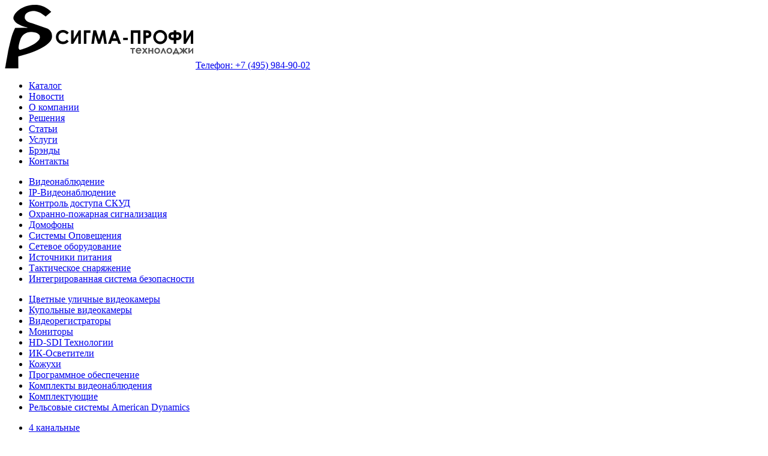

--- FILE ---
content_type: text/html; charset=windows-1251
request_url: http://spt-sb.ru/videonablyudenie/registratory/4-kanalnye/ctv-se7204-ng
body_size: 7458
content:
<!DOCTYPE html>
<html>
	<head>
		<meta http-equiv="Content-Type" content="text/html; charset=windows-1251" />
<meta name="robots" content="index, follow" />
<meta name="keywords" content="Видеорегистратор, 4-х канальный видеорегистратор, регистратор к камерам, бюджетный регистратор, бюджетный видеорегистратор, 960Н" />
<meta name="description" content="CTV-SE7204 NG - Цифровой 4-х канальный видеорегистратор экономичного класса с поддержкой формата 960Н
&lt;div page-text&quot;=&quot;&quot;&gt; &lt;/div&gt;
" />
<link href="/bitrix/cache/css/s1/sigma-hi-tech/page_9eb78641ad1fbd0084df097e4219fe08/page_9eb78641ad1fbd0084df097e4219fe08_f538682d11cb7c13e61ea8675020f1e4.css?16856009413251" type="text/css"  rel="stylesheet" />
<link href="/bitrix/cache/css/s1/sigma-hi-tech/kernel_main/kernel_main.css?16855990949387" type="text/css"  rel="stylesheet" />
<link href="/bitrix/cache/css/s1/sigma-hi-tech/template_cc9d0dbb92a778a5e8467bc0f0583351/template_cc9d0dbb92a778a5e8467bc0f0583351_372bf80d49895b45afd1f7046a691a58.css?16855990947409" type="text/css"  data-template-style="true"  rel="stylesheet" />
<script type="text/javascript">if(!window.BX)window.BX={message:function(mess){if(typeof mess=='object') for(var i in mess) BX.message[i]=mess[i]; return true;}};</script>
<script type="text/javascript">(window.BX||top.BX).message({'LANGUAGE_ID':'ru','FORMAT_DATE':'DD.MM.YYYY','FORMAT_DATETIME':'DD.MM.YYYY HH:MI:SS','COOKIE_PREFIX':'BITRIX_SM','USER_ID':'','SERVER_TIME':'1769001342','SERVER_TZ_OFFSET':'10800','USER_TZ_OFFSET':'0','USER_TZ_AUTO':'Y','bitrix_sessid':'4c8136edb73604769fa5bc4cde1921dc','SITE_ID':'s1'});(window.BX||top.BX).message({'JS_CORE_LOADING':'Загрузка...','JS_CORE_NO_DATA':'- Нет данных -','JS_CORE_WINDOW_CLOSE':'Закрыть','JS_CORE_WINDOW_EXPAND':'Развернуть','JS_CORE_WINDOW_NARROW':'Свернуть в окно','JS_CORE_WINDOW_SAVE':'Сохранить','JS_CORE_WINDOW_CANCEL':'Отменить','JS_CORE_H':'ч','JS_CORE_M':'м','JS_CORE_S':'с','JSADM_AI_HIDE_EXTRA':'Скрыть лишние','JSADM_AI_ALL_NOTIF':'Показать все','JSADM_AUTH_REQ':'Требуется авторизация!','JS_CORE_WINDOW_AUTH':'Войти','JS_CORE_IMAGE_FULL':'Полный размер'});</script>

<script type="text/javascript" src="/bitrix/cache/js/s1/sigma-hi-tech/kernel_main/kernel_main.js?1685599094111434"></script>
<script type="text/javascript">BX.setCSSList(['/bitrix/js/main/core/css/core.css']); </script>
<script type="text/javascript">BX.setJSList(['/bitrix/js/main/core/core.js','/bitrix/js/main/core/core_ajax.js','/bitrix/js/main/session.js']); </script>

<script type="text/javascript">
bxSession.Expand(1440, '4c8136edb73604769fa5bc4cde1921dc', false, '4b92a0c724bc3b5d06eb4d731086ffd0');
</script>
<!--[if lt IE 9]><script type="text/javascript" src="/form-files/common/html5shiv-printshiv.js"></script><![endif]-->
<script type="text/javascript" src="/bitrix/cache/js/s1/sigma-hi-tech/template_140332dc21eb4ea406fb767ef4f8ce19/template_140332dc21eb4ea406fb767ef4f8ce19_da2cf34b252a4080e60aa2df92e0e3d4.js?168559909493198"></script>

<script type="text/javascript" src="/bitrix/cache/js/s1/sigma-hi-tech/page_17b1bd02d934d7cf45849b90d1443fef/page_17b1bd02d934d7cf45849b90d1443fef_eeb6ec9448cc0ee01ef55837ac1170b5.js?168560094111938"></script>
		<title>Видеорегистратор</title>
	</head>
	<body>
		<header>
			<a href="/" class="logotype"><img src="/form-files/sigma-hi-tech/logotype.png" /></a>
						<a href="/order/" class="cart" style="display: none;"></a>
						<a href="tel://+74959849002" class="telephone">Телефон: +7 (495) 984-90-02</a>
			<div class="no-float"></div>
		</header>
		<nav>
			<ul>
				<li class="active"><a href="/">Каталог</a></li>
				<li><a href="/news">Новости</a></li>
				<li><a href="/o-kompanii">О компании</a></li>
				<li><a href="/resheniya">Решения</a></li>
				<li><a href="/statyi">Статьи</a></li>
				<li><a href="/uslugi">Услуги</a></li>
				<li><a href="/brands">Брэнды</a></li>
				<li><a href="/kontakty">Контакты</a></li>
			</ul>
			<ul>
				<li class="active"><a href="/videonablyudenie">Видеонаблюдение</a></li>
				<li><a href="/ip-videonablyudenie">IP-Видеонаблюдение</a></li>
				<li><a href="/skud">Контроль доступа СКУД</a></li>
				<li><a href="/ohranno-pozharnaya-signalizaciya">Охранно-пожарная сигнализация</a></li>
				<li><a href="/videodomofony">Домофоны</a></li>
				<li><a href="/sistemy-opoveshcheniya">Системы Оповещения</a></li>
				<li><a href="/setevoe-oborudovanie">Сетевое оборудование</a></li>
				<li><a href="/istochniki-pitaniya">Источники питания</a></li>
				<li><a href="/takticheskoe-snaryazheniya">Тактическое снаряжение</a></li>
				<li><a href="/integrirovannaya-sistema-bezopasnosti">Интегрированная система безопасности</a></li>
			</ul>
			<ul>
				<li><a href="/videonablyudenie/tsvetnye-ulichnye-videokamery">Цветные уличные видеокамеры</a></li>
				<li><a href="/videonablyudenie/kupolnye-kamery">Купольные видеокамеры</a></li>
				<li class="active"><a href="/videonablyudenie/registratory">Видеорегистраторы</a></li>
				<li><a href="/videonablyudenie/monitory">Мониторы</a></li>
				<li><a href="/videonablyudenie/hd-sdi-tekhnologii">HD-SDI Технологии</a></li>
				<li><a href="/videonablyudenie/ik-osvetiteli">ИК-Осветители</a></li>
				<li><a href="/videonablyudenie/kozhukhi-i-kronshteyny">Кожухи</a></li>
				<li><a href="/videonablyudenie/programmnoe-obespechenie">Программное обеспечение</a></li>
				<li><a href="/videonablyudenie/komplekty-videonablyudeniya">Комплекты видеонаблюдения</a></li>
				<li><a href="/videonablyudenie/adptery-razemy">Комплектующие</a></li>
				<li><a href="/videonablyudenie/relsovye-sistemy-american-dynamics">Рельсовые системы American Dynamics</a></li>
			</ul>
			<ul>
				<li class="active"><a href="/videonablyudenie/registratory/4-kanalnye">4 канальные</a></li>
				<li><a href="/videonablyudenie/registratory/8-kanalnye">8 канальные</a></li>
				<li><a href="/videonablyudenie/registratory/16-kanalnye">16 канальные</a></li>
				<li><a href="/videonablyudenie/registratory/24-kanalnye">24 канальные</a></li>
			</ul>
		</nav>
		<div>
<aside>
	<form method="get" action="/search" class="search">
		<input type="search" name="search_text" placeholder="Быстрый поиск" /><input type="submit" name="search_find" value="Найти" />
	</form>
	<div class="float-wide">
<p class="float-wide"><a href="/statyi/sistemy-bezopasnosti" title="Системы безопасности"><b>Системы безопасности</b></a></p><p class="float-wide"><a href="/brands/kantech" title="KANTECH"><img src="/upload/iblock/5d1/Kantech.png" alt="KANTECH" title="KANTECH" class="float-left" /><b>KANTECH</b></a></p><p class="float-wide"><a href="/brands/ctv" title="CTV"><img src="/upload/iblock/5f8/ctv.png" alt="CTV" title="CTV" class="float-left" /><b>CTV</b></a></p><p class="float-wide"><a href="/uslugi/obsluzhivanie-sistem-videonablyudeniya" title="Обслуживание систем видеонаблюдения"><b>Обслуживание систем видеонаблюдения</b></a></p><p class="float-wide"><a href="/statyi/pitanie-po-koaksialnomu-kabelyu" title=" Питание по коаксиальному кабелю"><b> Питание по коаксиальному кабелю</b></a><br />Технологии электропитания по коаксиальному кабелю вместе с видеосигналом..</p><p class="float-wide"><a href="/ohranno-pozharnaya-signalizaciya" title="Охранно-пожарная сигнализация"><b>Охранно-пожарная сигнализация</b></a></p>	</div>
	<script>
		$(function () {
			var sPrevSearchText = '', sCurrentSearchText, fPrevTime = 0, fCurrentTime;
			$('aside > form > input[name="search_text"]').keyup(function (oEvent) {
				sCurrentSearchText = $(this).val();
				fCurrentTime = new Date().getTime();
				if (sPrevSearchText != sCurrentSearchText && fPrevTime + 10 < fCurrentTime) {
					sPrevSearchText = sCurrentSearchText;
					fPrevTime = fCurrentTime;
					$.ajax({
						data: {'search_text': sCurrentSearchText},
						dataType: 'html',
						success: function(sResult) {
							sPrevTime = 0;
							if (sResult.length > 0) {
								$('aside > div').html(sResult);
							}
						},
						type: 'POST',
						url: '/search/ajax.php',
					});
				}
			});
		});
	</script>
</aside>
			<main>
<section class="catalog-product">
	<div class="main float-wide">
		<table class="prices"><tbody>
			<tr><td>Розница:</td><td>3912 руб.</td></tr>
			<tr><td>Оптом:</td><td>3323 руб.</td></tr>
			<tr><td colspan="2"><button class="cart" id="add_133_to_cart">Добавить в корзину</button></td></tr>
		</tbody></table>
		<h1>CTV-SE7204 NG</h1>
		<div class="pictures">
			<a href="/upload/iblock/92e/1.jpg" title="" class="product-colorbox"><img src="/upload/iblock/92e/1.jpg" alt="" title="" /></a>
		</div>
	</div>
	<div class="description float-wide">
		<b>CTV-SE7204 NG </b>- Цифровой 4-х канальный видеорегистратор экономичного класса с поддержкой формата 960Н	</div>
	<div class="make tabs float-wide">
		<div class="tab-list">
<a href="#product-features-panel">Характеристики</a><a href="#product-functional-panel">Функционал</a><a href="#product-docs-panel">Документация</a>		</div>
		<div id="product-features-panel">
			 
<p> </p>
 
<table width="836" style="width: 837px;" border="1" cellspacing="0" cellpadding="0"> 
  <tbody> 
    <tr height="19" style="background-color: rgb(228, 228, 228);"><td height="19" style="width: 367px; height: 19px; text-align: center;" bgcolor="#ffffff"><strong><span style="font-size: 12px;"><span style="font-family: tahoma;">Модель</span></span></strong></td> 			<td style="width: 471px; text-align: center;" bgcolor="#ffffff" colspan="2"> 				<strong><span style="font-size: 12px;"><span style="font-family: tahoma;">CTV-SE7204NG </span></span></strong></td> 		</tr>
   		 
    <tr height="19"> 			<td height="19" style="width: 367px; height: 19px; text-align: center;"> 				<span style="font-size: 12px;"><span style="font-family: tahoma;">Высота корпуса</span></span></td> 			<td style="width: 471px; text-align: center;" colspan="2"> 				<span style="font-size: 12px;"><span style="font-family: tahoma;">1U</span></span></td> 		</tr>
   		 
    <tr height="19" style="background-color: rgb(228, 228, 228);"> 			<td height="19" style="width: 367px; height: 19px; text-align: center;" bgcolor="#ffffff"> 				<span style="font-size: 12px;"><span style="font-family: tahoma;">Операционная система</span></span></td> 			<td style="width: 471px; text-align: center;" bgcolor="#ffffff" colspan="2"> 				<span style="font-size: 12px;"><span style="font-family: tahoma;">Linux</span></span></td> 		</tr>
   		 
    <tr height="19"> 			<td height="19" style="width: 367px; height: 19px; text-align: center;"> 				<span style="font-size: 12px;"><span style="font-family: tahoma;">Поддерживаемые форматы записи</span></span></td> 			<td style="width: 471px; text-align: center;" colspan="2"> 				<span style="font-size: 12px;"><span style="font-family: tahoma;">960Н / D1</span></span></td> 		</tr>
   		 
    <tr height="19" style="background-color: rgb(228, 228, 228);"> 			<td height="19" style="width: 367px; height: 19px; text-align: center;" bgcolor="#ffffff"> 				<span style="font-size: 12px;"><span style="font-family: tahoma;">Видеовходы</span></span></td> 			<td style="width: 471px; text-align: center;" bgcolor="#ffffff" colspan="2"> 				<span style="font-size: 12px;"><span style="font-family: tahoma;">4 канала, BNC</span></span></td> 		</tr>
   		 
    <tr height="22"> 			<td height="22" style="width: 367px; height: 22px; text-align: center;"> 				<span style="font-size: 12px;"><span style="font-family: tahoma;">Видеовыходы</span></span></td> 			<td style="width: 471px; text-align: center;" colspan="2"> 				<span style="font-size: 12px;"><span style="font-family: tahoma;">1 хBNC, 1 хVGA, 1 xHDMI</span></span></td> 		</tr>
   		 
    <tr height="19" style="background-color: rgb(228, 228, 228);"> 			<td height="19" style="width: 367px; height: 19px; text-align: center;" bgcolor="#ffffff"> 				<span style="font-size: 12px;"><span style="font-family: tahoma;">Скорость записи, кадров/сек</span></span></td> 			<td style="width: 471px; text-align: center;" bgcolor="#ffffff" colspan="2"> 				<span style="font-size: 12px;"><span style="font-family: tahoma;">PAL : 100 к/с (960H), 100 к/с (D1)</span></span></td> 		</tr>
   		 
    <tr height="19"> 			<td height="19" style="width: 367px; height: 19px; text-align: center;"> 				<span style="font-size: 12px;"><span style="font-family: tahoma;">Аудиовыходы/ аудиовыход</span></span></td> 			<td style="width: 471px; text-align: center;" colspan="2"> 				<span style="font-size: 12px;"><span style="font-family: tahoma;">2 / 1 </span></span></td> 		</tr>
   		 
    <tr height="19" style="background-color: rgb(228, 228, 228);"> 			<td height="19" style="width: 367px; height: 19px; text-align: center;" bgcolor="#ffffff"> 				<span style="font-size: 12px;"><span style="font-family: tahoma;">Алгоритм сжатия</span></span></td> 			<td style="width: 471px; text-align: center;" bgcolor="#ffffff" colspan="2"> 				<span style="font-size: 12px;"><span style="font-family: tahoma;">Видео: H.264 / Аудио: G.711A</span></span></td> 		</tr>
   		 
    <tr height="19"> 			<td height="57" style="width: 367px; height: 57px; text-align: center;" rowspan="3"> 				<span style="font-size: 12px;"><span style="font-family: tahoma;">Поддерживаемые форматы при выводе изображений на монитор</span></span></td> 			<td style="width: 471px; text-align: center;" colspan="2"> 				<span style="font-size: 12px;"><span style="font-family: tahoma;">BNC: D1, 704*576(PAL) </span></span></td> 		</tr>
   		 
    <tr height="19" style="background-color: rgb(228, 228, 228);"> 			<td height="19" style="width: 471px; height: 19px; text-align: center;" bgcolor="#ffffff" colspan="2"> 				<span style="font-size: 12px;"><span style="font-family: tahoma;">VGA: 1024*768 / 1280*1023</span></span></td> 		</tr>
   		 
    <tr height="19"> 			<td height="19" style="width: 471px; height: 19px; text-align: center;" colspan="2"> 				<span style="font-size: 12px;"><span style="font-family: tahoma;">HDMI: 1920*1080</span></span></td> 		</tr>
   		 
    <tr height="38" style="background-color: rgb(228, 228, 228);"> 			<td height="38" style="width: 367px; height: 38px; text-align: center;" bgcolor="#ffffff"> 				<span style="font-size: 12px;"><span style="font-family: tahoma;">Воспроизведение записи</span></span></td> 			<td style="width: 471px; text-align: center;" bgcolor="#ffffff" colspan="2"> 				<span style="font-size: 12px;"><span style="font-family: tahoma;">25к/с на канал при разрешении 960Н/D1, скорость потокового воспроизведения 100 к/с </span></span></td> 		</tr>
   		 
    <tr height="19"> 			<td height="19" style="width: 367px; height: 19px; text-align: center;"> 				<span style="font-size: 12px;"><span style="font-family: tahoma;">Уровни качества изображения</span></span></td> 			<td style="width: 471px; text-align: center;" colspan="2"> 				<span style="font-size: 12px;"><span style="font-family: tahoma;">6 уровней</span></span></td> 		</tr>
   		 
    <tr height="19" style="background-color: rgb(228, 228, 228);"> 			<td height="19" style="width: 367px; height: 19px; text-align: center;" bgcolor="#ffffff"> 				<span style="font-size: 12px;"><span style="font-family: tahoma;">Передача тревожных сообщений по E-Mail</span></span></td> 			<td style="width: 471px; text-align: center;" bgcolor="#ffffff" colspan="2"> 				<span style="font-size: 12px;"><span style="font-family: tahoma;">Поддерживается</span></span></td> 		</tr>
   		 
    <tr height="19"> 			<td height="19" style="width: 367px; height: 19px; text-align: center;"> 				<span style="font-size: 12px;"><span style="font-family: tahoma;">Запись по тревоге</span></span></td> 			<td style="width: 471px; text-align: center;" colspan="2"> 				<span style="font-size: 12px;"><span style="font-family: tahoma;">5 сек ~ 30 сек (пред-тревожная) / 0 сек ~ 1800 сек (пост-тревожная) </span></span></td> 		</tr>
   		 
    <tr height="19" style="background-color: rgb(228, 228, 228);"> 			<td height="19" style="width: 367px; height: 19px; text-align: center;" bgcolor="#ffffff"> 				<span style="font-size: 12px;"><span style="font-family: tahoma;">Поддержка мобильных устройств</span></span></td> 			<td style="width: 471px; text-align: center;" bgcolor="#ffffff" colspan="2"> 				<span style="font-size: 12px;"><span style="font-family: tahoma;">Поддерживается (Windows Mobile, Symbian, iPhone, BlackBerry, Andorid)</span></span></td> 		</tr>
   		 
    <tr height="19"> 			<td height="19" style="width: 367px; height: 19px; text-align: center;"> 				<span style="font-size: 12px;"><span style="font-family: tahoma;">Двойной поток</span></span></td> 			<td style="width: 471px; text-align: center;" colspan="2"> 				<span style="font-size: 12px;"><span style="font-family: tahoma;">Поддерживается</span></span></td> 		</tr>
   		 
    <tr height="19" style="background-color: rgb(228, 228, 228);"> 			<td height="19" style="width: 367px; height: 19px; text-align: center;" bgcolor="#ffffff"> 				<span style="font-size: 12px;"><span style="font-family: tahoma;">Жесткий диск</span></span></td> 			<td style="width: 471px; text-align: center;" bgcolor="#ffffff" colspan="2"> 				<span style="font-size: 12px;"><span style="font-family: tahoma;">1 SATA (Maкс. 4TB)</span></span></td> 		</tr>
   		 
    <tr height="19"> 			<td height="19" style="width: 367px; height: 19px; text-align: center;"> 				<span style="font-size: 12px;"><span style="font-family: tahoma;">Входы тревоги</span></span></td> 			<td style="width: 471px; text-align: center;" colspan="2"> 				<span style="font-size: 12px;"><span style="font-family: tahoma;">4, входы реле</span></span></td> 		</tr>
   		 
    <tr height="19" style="background-color: rgb(228, 228, 228);"> 			<td height="19" style="width: 367px; height: 19px; text-align: center;" bgcolor="#ffffff"> 				<span style="font-size: 12px;"><span style="font-family: tahoma;">Выходы тревоги</span></span></td> 			<td style="width: 471px; text-align: center;" bgcolor="#ffffff" colspan="2"> 				<span style="font-size: 12px;"><span style="font-family: tahoma;">1, выход реле</span></span></td> 		</tr>
   		 
    <tr height="35"> 			<td height="35" style="width: 367px; height: 35px; text-align: center;"> 				<span style="font-size: 12px;"><span style="font-family: tahoma;">Копирование данных</span></span></td> 			<td style="width: 471px; text-align: center;" colspan="2"> 				<span style="font-size: 12px;"><span style="font-family: tahoma;"> Интерфейс USB 2.0 / Удалённое копирование по сети / USB DVD/ Конвертирование данных в AVI</span></span></td> 		</tr>
   		 
    <tr height="19" style="background-color: rgb(228, 228, 228);"> 			<td height="19" style="width: 367px; height: 19px; text-align: center;" bgcolor="#ffffff"> 				<span style="font-size: 12px;"><span style="font-family: tahoma;">Сеть</span></span></td> 			<td style="width: 471px; text-align: center;" bgcolor="#ffffff" colspan="2"> 				<span style="font-size: 12px;"><span style="font-family: tahoma;">RJ45 10M/100M Ethernet </span></span></td> 		</tr>
   		 
    <tr height="38"> 			<td height="38" style="width: 367px; height: 38px; text-align: center;"> 				<span style="font-size: 12px;"><span style="font-family: tahoma;">Интерфейсы управления</span></span></td> 			<td style="width: 471px; text-align: center;" colspan="2"> 				<span style="font-size: 12px;"><span style="font-family: tahoma;">  Порт RS485 для PTZ камер /передняя панель / ИК пульт ДУ / мышь USB / ПО удалённого рабочего места</span></span></td> 		</tr>
   		 
    <tr height="19" style="background-color: rgb(228, 228, 228);"> 			<td height="19" style="width: 367px; height: 19px; text-align: center;" bgcolor="#ffffff"> 				<span style="font-size: 12px;"><span style="font-family: tahoma;">Поддерживаемые функции</span></span></td> 			<td style="width: 471px; text-align: center;" bgcolor="#ffffff" colspan="2"> 				<span style="font-size: 12px;"><span style="font-family: tahoma;">Watchdog / PPPoE / DHCP / DDNS / NTP  </span></span></td> 		</tr>
   		 
    <tr height="23"> 			<td height="23" style="width: 367px; height: 23px; text-align: center;"> 				<span style="font-size: 12px;"><span style="font-family: tahoma;">Питание</span></span></td> 			<td style="width: 471px; text-align: center;" colspan="2"> 				<span style="font-size: 12px;"><span style="font-family: tahoma;">220&plusmn;30% V, 50±3% Гц  (адаптер в комплекте)</span></span></td> 		</tr>
   		 
    <tr height="19" style="background-color: rgb(228, 228, 228);"> 			<td height="19" style="width: 367px; height: 19px; text-align: center;" bgcolor="#ffffff"> 				<span style="font-size: 12px;"><span style="font-family: tahoma;">Потребляемая мощность</span></span></td> 			<td style="width: 471px; text-align: center;" bgcolor="#ffffff" colspan="2"> 				<span style="font-size: 12px;"><span style="font-family: tahoma;">4W (без жёстких дисков)</span></span></td> 		</tr>
   		 
    <tr height="19"> 			<td height="19" style="width: 367px; height: 19px; text-align: center;"> 				<span style="font-size: 12px;"><span style="font-family: tahoma;">Рабочая температура</span></span></td> 			<td style="width: 471px; text-align: center;" colspan="2"> 				<span style="font-size: 12px;"><span style="font-family: tahoma;">-10&#8451; &#65374; +55&#8451; </span></span></td> 		</tr>
   		 
    <tr height="19" style="background-color: rgb(228, 228, 228);"> 			<td height="19" style="width: 367px; height: 19px; text-align: center;" bgcolor="#ffffff"> 				<span style="font-size: 12px;"><span style="font-family: tahoma;">Рабочая влажность</span></span></td> 			<td style="width: 471px; text-align: center;" bgcolor="#ffffff" colspan="2"> 				<span style="font-size: 12px;"><span style="font-family: tahoma;">10% &#65374; 90%</span></span></td> 		</tr>
   		 
    <tr height="19"> 			<td height="19" style="width: 367px; height: 19px; text-align: center;"> 				<span style="font-size: 12px;"><span style="font-family: tahoma;">Габаритные размеры</span></span></td> 			<td style="width: 471px; text-align: center;" colspan="2"> 				<span style="font-size: 12px;"><span style="font-family: tahoma;">254мм*168мм*45мм</span></span></td> 		</tr>
   		 
    <tr height="19" style="background-color: rgb(228, 228, 228);"> 			<td height="19" style="width: 367px; height: 19px; text-align: center;" bgcolor="#ffffff"> 				<span style="font-size: 12px;"><span style="font-family: tahoma;">Вес</span></span></td> 			<td style="width: 471px; text-align: center;" bgcolor="#ffffff" colspan="2"> 				<span style="font-size: 12px;"><span style="font-family: tahoma;">1.2кг (без жёстких дисков)</span></span></td> 		</tr>
   	</tbody>
 </table>
 
<p>  	 
  <br />
 </p>
 
<p> </p>
 		</div>
		<div id="product-functional-panel">
			<div id="tabs574" ui-tabs-panel="" ui-widget-content="" ui-corner-bottom"=""> 
  <ul> 
    <li> Алгоритм сжатия видеосигналов H.264</li>
   
    <li> Поддержка записи и воспроизведения с разрешением 960Н/D1</li>
   
    <li> Мультиэкранное синхронное воспроизведение записи в режиме Real Time</li>
   
    <li> Запись звука по 2 каналам</li>
   
    <li> Поддержка двойного потока для записи и передачи данных по сети</li>
   
    <li> Индивидуальная настройка параметров по каждому каналу</li>
   
    <li> Поддержка цифрового масштабирования в режимах мониторинга и воспроизведения</li>
   
    <li> Поддержка передачи тревожных сообщений по E-mail</li>
   
    <li> Программная настройка реакции системы на тревожные события</li>
   
    <li> Выход VGA: поддержка цифровых мониторов с разрешением до 1280*1024</li>
   
    <li> Выход HDMI</li>
   
    <li> Поддержка мобильных устройств (Windows Mobile, Symbian, iPhone, BlackBerry, Android)</li>
   
    <li> Поддержка журнала событий с поиском по категориям</li>
   
    <li> Детектор движения</li>
   
    <li> Поддержка приватных зон (до 4)</li>
   
    <li> Встроенная система самодиагностики </li>
   </ul>
 </div>
 		</div>
		<div id="product-video-panel">
		</div>
		<div id="product-docs-panel">
			<ul>
				<li><a href="/upload/iblock/c12/NG.pdf" title="NG.pdf">NG.pdf</a></li>
				<li><a href="/upload/iblock/073/Sertifikat_ctv_kamery.pdf" title="Sertifikat_ctv_kamery.pdf">Sertifikat_ctv_kamery.pdf</a></li>
			</ul>
		</div>
	</div>
	<script>
		$(function() {
			$('.make.tabs').each(function() {
				var oContainer = $(this), oDefaultTab, oDefaultPanel,
				oTabs = oContainer.children('.tab-list').children(':not(.disabled):not(:disabled)'),
				oPanels = oContainer.children(':not(.tab-list)');
				oContainer.removeClass('make');
				oTabs.each(function(iKey) {
					var oCurrentTab = $(this), sCurrentId = oCurrentTab.attr('href');
					if (sCurrentId.substr(0, 1) !== '#') {
						sCurrentId = oCurrentTab.find('a[href^="#"]').attr('href');
					}
					if (sCurrentId) {
						if (iKey === 0 || window.location.hash === sCurrentId) {
							oDefaultTab = oCurrentTab;
							oDefaultPanel = $(sCurrentId);
						}
						$('a[href="' + sCurrentId + '"]').click(function() {
							oPanels.hide();
							$(sCurrentId).show();
							oTabs.removeClass('selected');
							oCurrentTab.addClass('selected');
							return false;
						});
					}
				});
				if (oDefaultTab) {
					oPanels.hide();
					oDefaultPanel.show();
					oTabs.removeClass('selected');
					oDefaultTab.addClass('selected');
				}
			});
			$('.product-colorbox').colorbox({rel: 'product-colorbox', transition: 'elastic', maxWidth: '100%', maxHeight: '100%'});
			$('#add_133_to_cart').click(function() {
				var oJqButton = $(this), nTotalCost,
				fFormRubPrice = function(nPrice) {
					var nPrice2, nPrice3;
					nPrice = (100 * nPrice).toFixed();
					nPrice3 = (nPrice % 100).toFixed();
					nPrice = ((nPrice - nPrice3) / 100).toFixed();
					nPrice2 = (nPrice % 1000).toFixed();
					nPrice = ((nPrice - nPrice2) / 1000).toFixed();
					return (nPrice > 0 ? (nPrice + (nPrice < 10 ? '' : ' ') + (nPrice2 < 10 ? '00' : (nPrice2 < 100 ? '0' : ''))) : '') + nPrice2 + (nPrice3 > 0 ? (',' + (nPrice3 < 10 ? '0' : '') + nPrice3) : '') + ' руб.';
				};
				$.ajax({
					data: {'add': 133},
					dataType: 'text',
					success: function(sResult) {
						nTotalCost = Number(sResult.trim());
						if (nTotalCost > 0) {
							oJqButton.parent().html('<a href="/order/" class="cart">Товар в корзине</a>');
							$('header .cart').show().html('Корзина: ' + fFormRubPrice(nTotalCost));
						}
					},
					type: 'GET',
					url: '/order/ajax.php',
				});
			});
		});
	</script>
</section>
			</main>
		</div>
		<footer class="no-float">
			<div class="brands">
			</div>
			<address>
				&copy; 2014 ООО "Сигма-Профи Технолоджи"<br />
				ООО &quot;Сигма-Профи Технолоджи&quot;<br />
				127322, г. Москва, Огородный проезд, д. 20, строение 1<br />
				<a href="tel://+74959849002">Телефон: +7 (495) 984-90-02</a> / <a href="fax://+74959376000">Факс: +7 (495) 937-60-00</a>
				<a href="/sitemap" style="float: right;">Карта сайта</a>
			</address>
			
		</footer>

		<script>
  (function(i,s,o,g,r,a,m){i['GoogleAnalyticsObject']=r;i[r]=i[r]||function(){
  (i[r].q=i[r].q||[]).push(arguments)},i[r].l=1*new Date();a=s.createElement(o),
  m=s.getElementsByTagName(o)[0];a.async=1;a.src=g;m.parentNode.insertBefore(a,m)
  })(window,document,'script','//www.google-analytics.com/analytics.js','ga');

  ga('create', 'UA-49877605-1', 'auto');
  ga('send', 'pageview');

</script>

<!-- Yandex.Metrika counter -->
<script type="text/javascript">
(function (d, w, c) {
    (w[c] = w[c] || []).push(function() {
        try {
            w.yaCounter16277845 = new Ya.Metrika({id:16277845,
                    webvisor:true,
                    clickmap:true,
                    trackLinks:true,
                    accurateTrackBounce:true});
        } catch(e) { }
    });

    var n = d.getElementsByTagName("script")[0],
        s = d.createElement("script"),
        f = function () { n.parentNode.insertBefore(s, n); };
    s.type = "text/javascript";
    s.async = true;
    s.src = (d.location.protocol == "https:" ? "https:" : "http:") + "//mc.yandex.ru/metrika/watch.js";

    if (w.opera == "[object Opera]") {
        d.addEventListener("DOMContentLoaded", f, false);
    } else { f(); }
})(document, window, "yandex_metrika_callbacks");
</script>
<noscript><div><img src="//mc.yandex.ru/watch/16277845" style="position:absolute; left:-9999px;" alt="" /></div></noscript>
<!-- /Yandex.Metrika counter -->
	</body>
</html>
